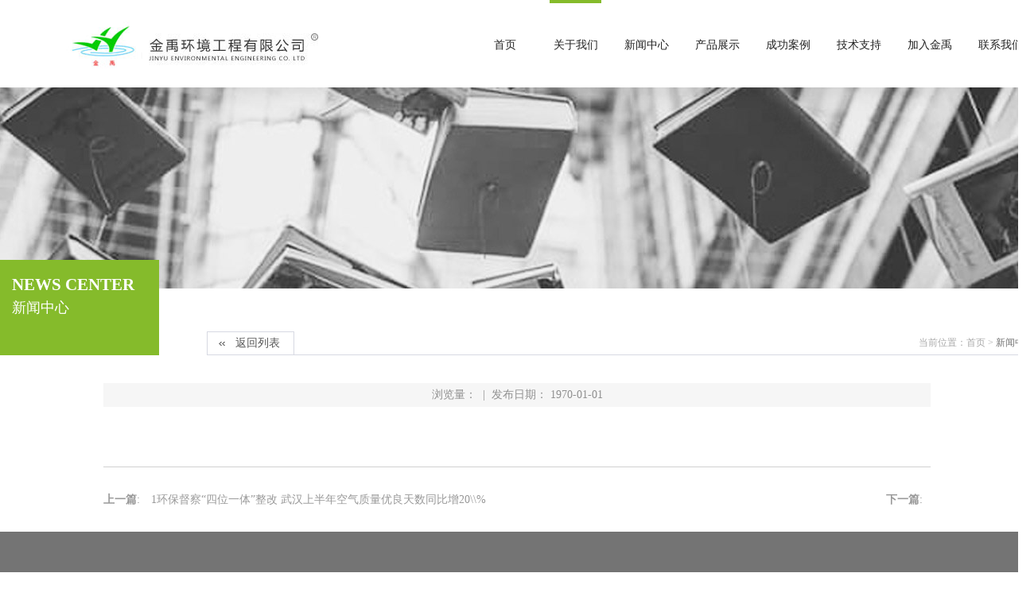

--- FILE ---
content_type: text/html
request_url: http://www.jinyuhuanjing.com/html/newsDetail.php?news_id=29
body_size: 2005
content:
<!DOCTYPE html>
<html>
	<head>
		<meta charset="utf-8">
		<meta content="width=device-width,initial-scale=1.0,maximum-scale=1.0,user-scalable=no" name="viewport">
		<meta content="yes" name="apple-mobile-web-app-capable">
		<meta content="black" name="apple-mobile-web-app-status-bar-style">
		<meta content="telephone=no" name="format-detection">
		<meta content="email=no" name="format-detection">
		<meta name="description" content="大连金禹环境工程公司是集环境工程技术设计开发及咨询、环保设备研发与制造、污水处理工程、废气治理工程（VOCS）、生活垃圾处理工程、污水处理运营等为一体的综合性环保公司" />
		<meta name="keywords" content=",大连金禹,大连环境工程,废气治理,VOC废气,大连环保公司,辽宁废气治理,净化设备,光氧设备" />
		<title>-大连金禹环境工程有限公司</title>
		<link rel="stylesheet" href="../css/swiper.min.css" />
		<link rel="stylesheet" href="../css/base.css" />
		<link rel="stylesheet" href="../css/news.css" />
	</head>
	<body>
		<!-- header -->
        		<div class="header">
			<div class="logo"><img src="/images/logo.jpg" /></div>
			<div class="tel">
				<div class="icon"><img src="/images/tel-icon.png" /></div>
				<div class="text">
					<p>客服热线：</p>
					<p>0411-86310816</p>
				</div>
				<div class="clear"></div>
			</div>
			<ul class="menu">
				<li><a href="/">首页</a></li>
				<li class="evl">
					<a href="/html/about.php">关于我们</a>
					<div class="sub">
						<a href="/html/about.php">企业简介</a>
						<a href="/html/about_honor.php">资质荣誉</a>
						<a href="/html/about_organ.php">组织架构</a>
					</div>
				</li>
				<li>
					<a href="/html/news.php">新闻中心</a>
					<div class="sub">
						<a href="news_toutiao.php">金禹头条</a>
						<a href="/html/news.php?sort_id=3">政策法规</a>
						<a href="/html/news.php?sort_id=4">技术文章</a>
					</div>
				</li>
				<li>
					<a href="/html/pro.php">产品展示</a>
					<div class="sub">
						<a href="/html/pro.php?sort_id=2">废气处理设备</a>
						<a href="/html/pro.php?sort_id=3">污水处理设备</a>
					</div>
				</li>
				<li>
					<a href="/html/case.php">成功案例</a>
					<div class="sub">
						<a href="/html/case.php?sort_id=2">废气处理工程</a>
						<a href="/html/case.php?sort_id=3">污水处理工程</a>
                        <a href="/html/case.php?sort_id=4">固废处理工程</a>
					</div>
				</li>
				<li>
					<a href="/html/support.php">技术支持</a>
					<div class="sub">
					</div>
				</li>
				<li>
					<a href="/html/recruit.php">加入金禹</a>
					<div class="sub">
					</div>
				</li>
				<li><a href="/html/contact.php">联系我们</a></li>
			</ul>
		</div>		<!-- header -->
		
		<!-- main -->
		<div class="main">
			<div class="other-banner"><img src="../images/news-banner.jpg" /></div>
			<div class="w">
				<div class="detail-title">
					<div class="bt">
						<div class="en">News Center</div>
						<div class="cn">新闻中心</div>
					</div>
					<div class="back-group">
						<a href="news.php" class="back">
							<div class="arrow"><img src="../images/back-arrow.png" /></div>
							<div class="text">返回列表</div>
							<div class="clear"></div>
						</a>
						<div class="m-link">当前位置：<a href="index.php">首页</a>   >   <span>新闻中心</span></div>
						<div class="clear"></div>
					</div>
					<div class="clear"></div>
				</div>
				<div class="news-detail">
					<div class="title"></div>
					<div class="date">浏览量：  &nbsp;|&nbsp; 发布日期： 1970-01-01</div>
					<div class="content">
						<!-- 存放editor编辑内容 -->
											</div>
					<div class="detail-page">
						                        <a href="newsDetail.php?news_id=28" class="prev"><strong>上一篇</strong>: <span>1环保督察“四位一体”整改 武汉上半年空气质量优良天数同比增20\\%</span></a>
                        						<a href="newsDetail.php?news_id=" class="next"> <strong>下一篇</strong>: <span></span></a>
						<div class="clear"></div>
					</div>
				</div>
			</div>
		</div>
		<!-- main -->
		
		<!-- footer -->
				<div class="footer">
			<div class="w">
				<div class="l-con">
					<div class="name-cn">金禹环境工程有限公司</div>
					<div class="name-en"><img src="/images/footer-name-en.png" /></div>
					<div class="tel-bt">客服热线</div>
					<div class="tel">&nbsp;&nbsp;&nbsp;&nbsp;齐经理 14741058678</div>
                    <div class="tel">&nbsp;&nbsp;&nbsp;&nbsp;于经理 18640849379</div>
					<div class="code">&nbsp;</div>
				</div>
				<div class="r-con">
					<ul>
						<li>
							<div class="bt">联系我们</div>
							<a href="/html/contact.php">联系我们</a>
						</li>
						<li>
							<div class="bt">技术支持</div>
							<a href="/html/support.php">资料下载</a>
							
						</li>
						<li>
							<div class="bt">新闻中心</div>
							<a href="/html/news.php?sort_id=2">金禹头条</a>
                            <a href="/html/news.php?sort_id=3">政策法规</a>
                            <a href="/html/news.php?sort_id=4">技术文章</a>
						</li>
						<li>
							<div class="bt">成功案例</div>
							<a href="/html/case.php?sort_id=2">废气处理工程</a>
                            <a href="/html/case.php?sort_id=3">污水处理工程</a>
                            <a href="/html/case.php?sort_id=4">固废处理工程</a>
						</li>
						<li>
							<div class="bt">产品中心</div>
							<a href="/html/pro.php?sort_id=2">废气处理设备</a>
                            <a href="/html/pro.php?sort_id=3">污水处理设备</a>
						</li>
						<li>
							<div class="bt">关于金禹 </div>
							<a href="/html/about.php">企业简介</a>
                            <a href="/html/about_honor.php">资质荣誉</a>
                            <a href="/html/about_organ.php">组织架构</a>
						</li>
						<div class="clear"></div>
					</ul>
					<div class="copy">
						<p>Copyright © jinyuhuanjing.com</p>
						<p>-  All Rights Reserved  <a href="https://beian.miit.gov.cn/" target="_blank">辽ICP备16016686号-2</a> <script type="text/javascript" src="https://js.users.51.la/20757671.js"></script></p> 
					</div>
				</div>
				<div class="clear"></div>
			</div>
		</div>		<!-- footer -->
	</body>
</html>


--- FILE ---
content_type: text/css
request_url: http://www.jinyuhuanjing.com/css/base.css
body_size: 2048
content:
body,dl,dd,ul,ol,h1,h2,h3,h4,h5,h6,pre,form,input,textarea,p,hr,thead,tbody,tfoot,th,td{margin:0;padding:0;}
ul,ol{list-style:none;}
a{text-decoration:none;}
html{-ms-text-size-adjust:none;-webkit-text-size-adjust:none;text-size-adjust:none;}
body{line-height:1.5; font-size:14px;}
body,button,input,select,textarea{font-family:'helvetica neue',tahoma,'hiragino sans gb',stheiti,'wenquanyi micro hei',\5FAE\8F6F\96C5\9ED1,\5B8B\4F53,sans-serif;}
b,strong{font-weight:bold;}
i,em{font-style:normal;}
table{border-collapse:collapse;border-spacing:0;}
table th,table td{border:1px solid #ddd;padding:5px;}
table th{font-weight:inherit;border-bottom-width:2px;border-bottom-color:#ccc;}
img{border:0 none;}
button,input,select,textarea{font-family:inherit;font-size:100%;margin:0;vertical-align:baseline;}
button,html input[type="button"],input[type="reset"],input[type="submit"]{-webkit-appearance:button;cursor:pointer;}
button[disabled],input[disabled]{cursor:default;}
input[type="checkbox"],input[type="radio"]{box-sizing:border-box;padding:0;}
input[type="search"]{-webkit-appearance:textfield;-moz-box-sizing:content-box;-webkit-box-sizing:content-box;box-sizing:content-box;}
input[type="search"]::-webkit-search-decoration{-webkit-appearance:none;}
input:focus{outline:none;}
select[size],select[multiple],select[size][multiple]{border:1px solid #AAA;padding:0;}
article,aside,details,figcaption,figure,footer,header,hgroup,main,nav,section,summary{display:block;}
audio,canvas,video,progress{display:inline-block;}
body{background:#fff;}
input::-webkit-input-speech-button {display: none}
button,input,textarea{
-webkit-tap-highlight-color: rgba(0,0,0,0);
}
html,body{background-color: #fff; font-family: '微软雅黑'; overflow-x: hidden;}
div{outline:none;}

.clear{
	clear: both;
}

.w{
	position: relative;
	width: 1300px;
	margin: 0 auto;
}

.main{
	width: 100%;
}


/* header */
.header{
	position: relative;
	width: 100%;
	height: 110px;
	background: #fff;
	box-shadow: 0px 8px 24px rgba(4,0,0,0.1);
	z-index: 999;
}
.header .logo{
	position: absolute;
	left: 75px;
	top: 26px;
}
.header .tel{
	position: absolute;
	right: 80px;
	top: 35px;
}
.header .tel .icon{
	float: left;
}
.header .tel .text{
	float: left;
	font-size: 20px;
	color: #5c5c5c;
	line-height: 15px;
	margin-left: 5px;
}
.header .tel .text p:first-child{
	font-size: 12px;
	color: #909090;
	margin-bottom: 5px;
}
.header .menu{
	width: 100%;
	text-align: center;
}
.header ul.menu li{
	position: relative;
	display: inline-block;
	width: 65px;
	height: 106px;
	line-height: 106px;
	margin-left: 10px;
	margin-right: 10px;
}
.header ul.menu li a{
	font-size: 14px;
	color: #222222;
}
.header ul.menu li a:hover{
	color: #85bb2b;
}
.header ul.menu li.evl{
	border-top: solid 4px #85bb2b;
}
.header ul.menu li .sub {
	position: absolute;
	width: 105px;
	display: none;
}
.header ul.menu li .sub a {
	display: block;
	width: 100%;
	height: 40px;
	line-height: 40px;
	background-color: rgba(255, 255, 255, 0.7);
}
.header ul.menu li .sub a.evl {
	#85bb2b
}
.header ul.menu li:hover .sub {
	display: block;
}
/* header */

/* footer */
.footer{
	width: 100%;
	height: 368px;
	background: #747474;
}
.footer .l-con{
	float: left;
}
.footer .l-con .name-cn{
	font-size: 17px;
	color: #fff;
	padding-top: 60px;
	line-height: 10px;
	letter-spacing: 3px;
}
.footer .l-con .tel-bt{
	font-size: 12px;
	color: #fff;
	margin-top: 15px;
	line-height: 20px;
}
.footer .l-con .tel{
	font-size: 20px;
	color: #fff;
	margin-top: 5px;
	line-height: 20px;
}
.footer .l-con .code{
	width: 84px;
	margin-top: 60px;
	text-align: center;
	font-size: 12px;
	color: #fff;
}
.footer .l-con .code img{
	margin-bottom: 10px;
}
.footer .r-con{
	float: right;
}
.footer .r-con ul li{
	float: right;
	color: #fff;
	line-height: 22px;
	margin-top: 55px;
	margin-left: 35px;
}
.footer .r-con ul li .bt{
	font-size: 16px;
	margin-bottom: 25px;
}
.footer .r-con ul li a{
	display: block;
	font-size: 12px;
	color: #fff;
}
.footer .r-con ul li a:hover{
	text-decoration: underline;
}
.footer .r-con .copy{
	font-size: 11px;
	color: #bbbbbb;
	text-align: right;
	line-height: 20px;
	margin-top: 70px;
}
.footer .r-con .copy p:first-child{
	color: #fff;
}
/* footer */

.other-banner{
	width: 100%;
	height: 253px;
	overflow-x: hidden;
	display: -webkit-box;
	display: -ms-flexbox;
	display: -webkit-flex;
	display: flex;
	-webkit-box-pack: center;
	-ms-flex-pack: center;
	-webkit-justify-content: center;
	justify-content: center;
	-webkit-box-align: center;
	-ms-flex-align: center;
	-webkit-align-items: center;
	align-items: center;
}
.other-banner img{
	width: auto;
	height: 100%;
}

.other-title{
	width: 100%;
	text-align: center;
	padding-bottom: 45px;
	border-bottom: solid 1px #e6e6e6;
}
.other-title .en{
	font-size: 32px;
	font-weight: bold;
	color: #999999;
	margin-top: 40px;
	line-height: 40px;
}
.other-title .cn{
	font-size: 24px;
	color: #222222;
	margin-top: 5px;
	line-height: 32px;
}

.detail-title{
	width: 100%;
	margin-top: -36px;
	position: relative;
	z-index: 888;
}
.detail-title .bt{
	float: left;
	width: 200px;
	background: #85bb2b;
	height: 120px;
}
.detail-title .bt .en{
	font-size: 21px;
	font-weight: bold;
	color: #fff;
	padding-top: 20px;
	margin-left: 15px;
	text-transform: uppercase;
	line-height: 22px;
}
.detail-title .bt .cn{
	font-size: 18px;
	color: #fff;
	margin-left: 15px;
	margin-top: 5px;
}
.detail-title .back-group{
	float: right;
	width: 1040px;
	height: 29px;
	margin-top: 90px;
	border-bottom: solid 1px #d7d9e2;
}
.detail-title .back-group .back{
	float: left;
	width: 108px;
	height: 28px;
	border: solid 1px #d7d9e2;
	border-bottom: none;
}
.detail-title .back-group .back .arrow{
	float: left;
	margin-left: 14px;
	margin-top: 2px;
}
.detail-title .back-group .back .text{
	float: left;
	font-size: 14px;
	color: #585858;
	line-height: 28px;
	margin-left: 13px;
}
.detail-title .back-group .m-link{
	float: right;
	font-size: 12px;
	color: #a9a9a9;
	line-height: 28px;
}
.detail-title .back-group .m-link a{
	color: #a9a9a9;
}
.detail-title .back-group .m-link span{
	color: #737373;
}

/* 分页 */
.page{
	width: 100%;
	text-align: center;
	margin-top: 40px;
	margin-bottom: 115px;
	font-size: 0;
}
.page a{
	display: inline-block;
	width: 34px;
	height: 34px;
	line-height: 34px;
	text-align: center;
	border-top: solid 1px #dcdcdc;
	border-bottom: solid 1px #dcdcdc;
	border-left: solid 1px #dcdcdc;
	font-size: 12px;
	color: #999999;
}
.page a.prev,
.page a.next{
	width: 75px;
}
.page a.next{
	border-right: solid 1px #dcdcdc;
}
.page a.evl{
	color: #FFFFFF;
	background-color: #999999;
}


@media screen and (max-width: 1400px) {
    .header .tel{
		display: none;
	}
	.header .menu{
		width: 1300px;
		margin: 0 auto;
		text-align: right;
	}
	.header ul.menu li{
		text-align: center;
	}
}

--- FILE ---
content_type: text/css
request_url: http://www.jinyuhuanjing.com/css/news.css
body_size: 573
content:
.news-tab{
	width: 100%;
	text-align: center;
	margin-top: 80px;
}
.news-tab a{
	display: inline-block;
	padding-bottom: 10px;
	font-size: 14px;
	color: #333333;
	margin-left: 35px;
	margin-right: 35px;
}
.news-tab a:hover{
	color: #85bb2b;
}
.news-tab a.evl{
	color: #85bb2b;
	border-bottom: solid 2px #85bb2b;
}

.news-list{
	width: 100%;
	margin-top: 30px;
	margin-bottom: 180px;
}
.news-list a{
	display: block;
	margin-top: 50px;
	width: 100%;
}
.news-list a .img{
	float: left;
	width: 340px;
	height: 204px;
	overflow: hidden;
}
.news-list a .img img{
	width: 100%;
	height: auto;
}
.news-list a .con{
	float: right;
	width: 935px;
}
.news-list a .con .bt{
	font-size: 24px;
	color: #333333;
	margin-top: 10px;
}
.news-list a .con .date{
	font-size: 20px;
	color: #36394e;
	margin-top: 12px;
}
.news-list a .con .date span{
	color: #c0c0c0;
}
.news-list a .con .line{
	width: 100%;
	height: 1px;
	background: #e6e6e6;
	margin-top: 18px;
}
.news-list a .con .box{
	width: 33px;
	height: 5px;
	background: #85bb2b;
	margin-top: -3px;
}
.news-list a .con .text{
	width: 98%;
	font-size: 14px;
	color: #333333;
	line-height: 24px;
	margin-top: 5px;
}
.news-list a .con .textli{
	width: 98%;
	font-size: 14px;
	color: #333333;
	line-height: 24px;
	margin-top: 5px;
}

.news-detail{
	width: 1040px;
	margin: 0 auto;
}
.news-detail .title{
	font-size: 20px;
	color: #4b4b4b;
	width: 100%;
	text-align: center;
	margin-top: 35px;
}
.news-detail .date{
	width: 100%;
	height: 30px;
	line-height: 30px;
	text-align: center;
	font-size: 14px;
	color: #909090;
	background: #f6f6f6;
	margin-top: 15px;
}
.news-detail .content{
	width: 100%;
	font-size: 14px;
	line-height: 24px;
	color: #4b4b4b;
	margin-top: 25px;
	padding-bottom: 50px;
	border-bottom: solid 1px #d0d0d0;
}
.news-detail .detail-page{
	width: 100%;
	margin-top: 30px;
	margin-bottom: 30px;
}
.news-detail .detail-page a{
	font-size: 14px;
	color: #999999;
}
.news-detail .detail-page a.prev{
	float: left;
}
.news-detail .detail-page a.next{
	float: right;
}
.news-detail .detail-page a:hover span{
	color: #333333;
}
.news-detail .detail-page a.prev span{
	margin-left: 10px;
}
.news-detail .detail-page a.next span{
	margin-right: 10px;
}